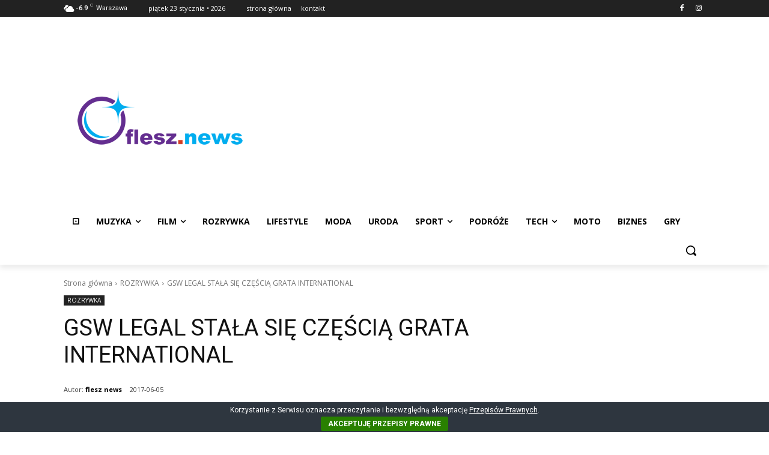

--- FILE ---
content_type: text/html; charset=utf-8
request_url: https://www.google.com/recaptcha/api2/aframe
body_size: 267
content:
<!DOCTYPE HTML><html><head><meta http-equiv="content-type" content="text/html; charset=UTF-8"></head><body><script nonce="pntYVbPqGJEMZ1PpyfUFbA">/** Anti-fraud and anti-abuse applications only. See google.com/recaptcha */ try{var clients={'sodar':'https://pagead2.googlesyndication.com/pagead/sodar?'};window.addEventListener("message",function(a){try{if(a.source===window.parent){var b=JSON.parse(a.data);var c=clients[b['id']];if(c){var d=document.createElement('img');d.src=c+b['params']+'&rc='+(localStorage.getItem("rc::a")?sessionStorage.getItem("rc::b"):"");window.document.body.appendChild(d);sessionStorage.setItem("rc::e",parseInt(sessionStorage.getItem("rc::e")||0)+1);localStorage.setItem("rc::h",'1769168246286');}}}catch(b){}});window.parent.postMessage("_grecaptcha_ready", "*");}catch(b){}</script></body></html>